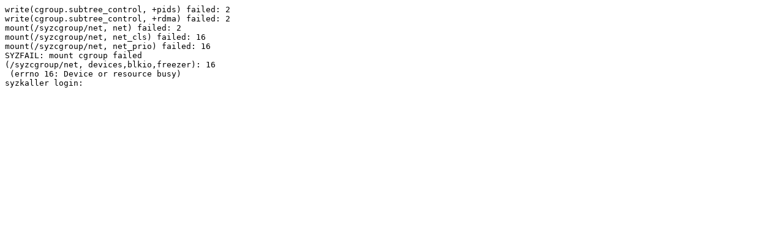

--- FILE ---
content_type: text/plain; charset=utf-8
request_url: https://syzkaller.appspot.com/text?tag=CrashReport&x=16608570b00000
body_size: 42
content:
write(cgroup.subtree_control, +pids) failed: 2
write(cgroup.subtree_control, +rdma) failed: 2
mount(/syzcgroup/net, net) failed: 2
mount(/syzcgroup/net, net_cls) failed: 16
mount(/syzcgroup/net, net_prio) failed: 16
SYZFAIL: mount cgroup failed
(/syzcgroup/net, devices,blkio,freezer): 16
 (errno 16: Device or resource busy)
syzkaller login: 
